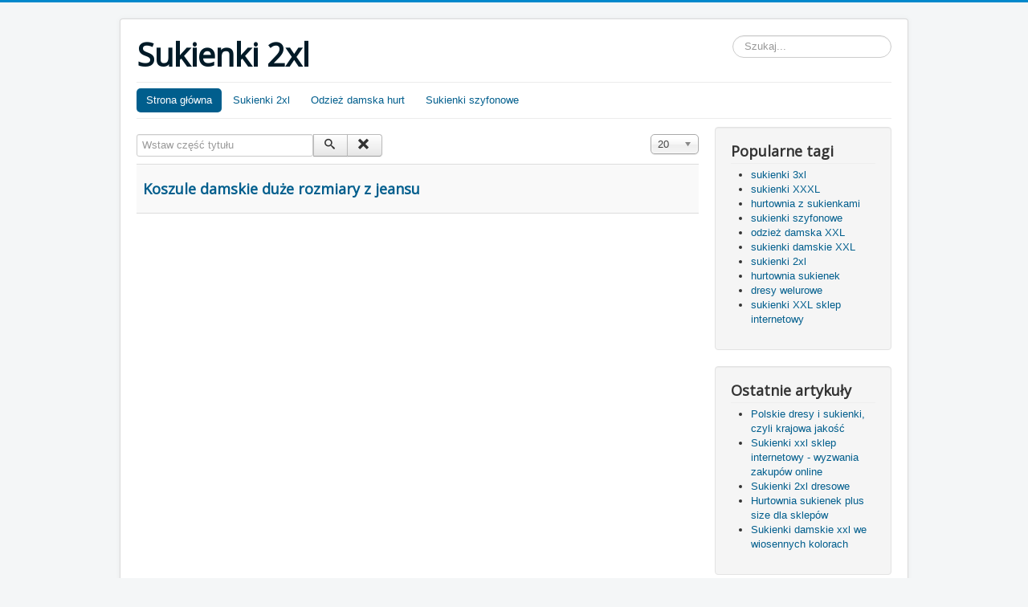

--- FILE ---
content_type: text/html; charset=utf-8
request_url: https://sukienka.biz/component/tags/tag/bluzki-xxxl.html
body_size: 3622
content:
<!DOCTYPE html>
<html lang="pl-pl" dir="ltr">
<head>
	<meta name="viewport" content="width=device-width, initial-scale=1.0" />
  <script>
        var huOptions = {
          'appID': 'sukienkabiz-44b0354',
          'currentLanguage': 'pl'
        }
  </script>
  <script src="https://cdn.hu-manity.co/hu-banner.min.js" type="text/javascript" charset="utf-8"></script>
	<meta charset="utf-8" />
	<base href="https://sukienka.biz/component/tags/tag/bluzki-xxxl.html" />
	<meta name="keywords" content="bluzki xxxl, sukienki 2xl, odzieЕј damska duЕјe rozmiary, odzieЕј damska xxl, sukienki z szyfonu, koszule damskie duЕјe rozmiary, dresy welurowe" />
	<meta name="description" content="Wygodne sukienki 2xl czy bluzki xxxl posiada w swojej ofercie kaЕјdy szanujД…cy siД™ sklep z odzieЕјД… plus size. TakЕјe producenci i hurtownia sukienek moЕјe zaoferowaД‡ ciekawy asortyment dla kaЕјdej kobiety." />
	<meta name="generator" content="Joomla! - Open Source Content Management" />
	<title>bluzki xxxl</title>
	<link href="/component/tags/tag/bluzki-xxxl.feed?type=rss" rel="alternate" type="application/rss+xml" title="RSS 2.0" />
	<link href="/component/tags/tag/bluzki-xxxl.feed?type=atom" rel="alternate" type="application/atom+xml" title="Atom 1.0" />
	<link href="/templates/protostar/favicon.ico" rel="shortcut icon" type="image/vnd.microsoft.icon" />
	<link href="https://sukienka.biz/component/search/?id=18:bluzki-xxxl&amp;format=opensearch" rel="search" title="Szukaj Sukienki 2xl" type="application/opensearchdescription+xml" />
	<link href="/media/jui/css/chosen.css?3aa65d839f79c90c05abb19c7f240375" rel="stylesheet" />
	<link href="/templates/protostar/css/template.css?3aa65d839f79c90c05abb19c7f240375" rel="stylesheet" />
	<link href="https://fonts.googleapis.com/css?family=Open+Sans" rel="stylesheet" />
	<style>

	h1, h2, h3, h4, h5, h6, .site-title {
		font-family: 'Open Sans', sans-serif;
	}div.mod_search93 input[type="search"]{ width:auto; }
	</style>
	<script type="application/json" class="joomla-script-options new">{"csrf.token":"a34184f4a10a52c67f2aad4108d3448d","system.paths":{"root":"","base":""}}</script>
	<script src="/media/system/js/core.js?3aa65d839f79c90c05abb19c7f240375"></script>
	<script src="/media/jui/js/jquery.min.js?3aa65d839f79c90c05abb19c7f240375"></script>
	<script src="/media/jui/js/jquery-noconflict.js?3aa65d839f79c90c05abb19c7f240375"></script>
	<script src="/media/jui/js/jquery-migrate.min.js?3aa65d839f79c90c05abb19c7f240375"></script>
	<script src="/media/jui/js/chosen.jquery.min.js?3aa65d839f79c90c05abb19c7f240375"></script>
	<script src="/media/jui/js/bootstrap.min.js?3aa65d839f79c90c05abb19c7f240375"></script>
	<script src="/templates/protostar/js/template.js?3aa65d839f79c90c05abb19c7f240375"></script>
	<!--[if lt IE 9]><script src="/media/jui/js/html5.js?3aa65d839f79c90c05abb19c7f240375"></script><![endif]-->
	<!--[if lt IE 9]><script src="/media/system/js/html5fallback.js?3aa65d839f79c90c05abb19c7f240375"></script><![endif]-->
	<script>

	jQuery(function ($) {
		initChosen();
		$("body").on("subform-row-add", initChosen);

		function initChosen(event, container)
		{
			container = container || document;
			$(container).find("select").chosen({"disable_search_threshold":10,"search_contains":true,"allow_single_deselect":true,"placeholder_text_multiple":"Type or select some options","placeholder_text_single":"Wybierz jak\u0105\u015b opcj\u0119","no_results_text":"Nie ma pasuj\u0105cych wynik\u00f3w"});
		}
	});
	
		var resetFilter = function() {
		document.getElementById('filter-search').value = '';
	}

	</script>

</head>
<body class="site com_tags view-tag no-layout no-task">
	<!-- Body -->
	<div class="body" id="top">
		<div class="container">
			<!-- Header -->
			<header class="header" role="banner">
				<div class="header-inner clearfix">
					<a class="brand pull-left" href="/">
						<span class="site-title" title="Sukienki 2xl">Sukienki 2xl</span>											</a>
					<div class="header-search pull-right">
						<div class="search mod_search93">
	<form action="/component/tags/" method="post" class="form-inline" role="search">
		<label for="mod-search-searchword93" class="element-invisible">Szukaj...</label> <input name="searchword" id="mod-search-searchword93" maxlength="200"  class="inputbox search-query input-medium" type="search" size="20" placeholder="Szukaj..." />		<input type="hidden" name="task" value="search" />
		<input type="hidden" name="option" value="com_search" />
		<input type="hidden" name="Itemid" value="" />
	</form>
</div>

					</div>
				</div>
			</header>
							<nav class="navigation" role="navigation">
					<div class="navbar pull-left">
						<a class="btn btn-navbar collapsed" data-toggle="collapse" data-target=".nav-collapse">
							<span class="element-invisible">Toggle Navigation</span>
							<span class="icon-bar"></span>
							<span class="icon-bar"></span>
							<span class="icon-bar"></span>
						</a>
					</div>
					<div class="nav-collapse">
						<ul class="nav menu nav-pills mod-list">
<li class="item-101 default current active"><a href="/" >Strona główna</a></li><li class="item-108"><a href="/sukienki-2xl.html" >Sukienki 2xl</a></li><li class="item-109"><a href="/odziez-damska-hurt.html" >Odzież damska hurt</a></li><li class="item-110"><a href="/sukienki-szyfonowe.html" >Sukienki szyfonowe</a></li></ul>

					</div>
				</nav>
						
			<div class="row-fluid">
								<main id="content" role="main" class="span9">
					<!-- Begin Content -->
					
					<div id="system-message-container">
	</div>

					<div class="tag-category">
												<form action="https://sukienka.biz/component/tags/tag/bluzki-xxxl.html" method="post" name="adminForm" id="adminForm" class="form-inline">
			<fieldset class="filters btn-toolbar">
							<div class="btn-group">
					<label class="filter-search-lbl element-invisible" for="filter-search">
						Wstaw część tytułu&#160;					</label>
					<input type="text" name="filter-search" id="filter-search" value="" class="inputbox" onchange="document.adminForm.submit();" title="Wstaw cały bądź część tytułu, aby wyszukiwać." placeholder="Wstaw część tytułu" />
					<button type="button" name="filter-search-button" title="Szukaj" onclick="document.adminForm.submit();" class="btn">
						<span class="icon-search"></span>
					</button>
					<button type="reset" name="filter-clear-button" title="Wyczyść" class="btn" onclick="resetFilter(); document.adminForm.submit();">
						<span class="icon-remove"></span>
					</button>
				</div>
										<div class="btn-group pull-right">
					<label for="limit" class="element-invisible">
						Pokaż #					</label>
					<select id="limit" name="limit" class="inputbox input-mini" size="1" onchange="this.form.submit()">
	<option value="5">5</option>
	<option value="10">10</option>
	<option value="15">15</option>
	<option value="20" selected="selected">20</option>
	<option value="25">25</option>
	<option value="30">30</option>
	<option value="50">50</option>
	<option value="100">100</option>
	<option value="0">Wszystkie</option>
</select>
				</div>
						<input type="hidden" name="filter_order" value="" />
			<input type="hidden" name="filter_order_Dir" value="" />
			<input type="hidden" name="limitstart" value="" />
			<input type="hidden" name="task" value="" />
			<div class="clearfix"></div>
		</fieldset>
				<ul class="category list-striped">
												<li class="cat-list-row0 clearfix">
													<h3>
						<a href="/odziez-damska-hurt/4-koszule-damskie-duze-rozmiary-z-jeansu.html">
							Koszule damskie duże rozmiary z jeansu						</a>
					</h3>
																												</li>
					</ul>
	</form>
	</div>

					<div class="clearfix"></div>
					
					<!-- End Content -->
				</main>
									<div id="aside" class="span3">
						<!-- Begin Right Sidebar -->
						<div class="well "><h3 class="page-header">Popularne tagi</h3><div class="tagspopular">
	<ul>
		<li>
		<a href="/component/tags/tag/sukienki-3xl.html">
			sukienki 3xl</a>
			</li>
		<li>
		<a href="/component/tags/tag/sukienki-xxxl.html">
			sukienki XXXL</a>
			</li>
		<li>
		<a href="/component/tags/tag/hurtownia-z-sukienkami.html">
			hurtownia z sukienkami</a>
			</li>
		<li>
		<a href="/component/tags/tag/sukienki-szyfonowe.html">
			sukienki szyfonowe</a>
			</li>
		<li>
		<a href="/component/tags/tag/odziez-damska-xxl.html">
			odzież damska XXL</a>
			</li>
		<li>
		<a href="/component/tags/tag/sukienki-damskie-xxl.html">
			sukienki damskie XXL</a>
			</li>
		<li>
		<a href="/component/tags/tag/sukienki-2xl.html">
			sukienki 2xl</a>
			</li>
		<li>
		<a href="/component/tags/tag/hurtownia-sukienek.html">
			hurtownia sukienek</a>
			</li>
		<li>
		<a href="/component/tags/tag/dresy-welurowe.html">
			dresy welurowe</a>
			</li>
		<li>
		<a href="/component/tags/tag/sukienki-xxl-sklep-internetowy.html">
			sukienki XXL sklep internetowy</a>
			</li>
		</ul>
</div>
</div><div class="well "><h3 class="page-header">Ostatnie artykuły</h3><ul class="latestnews mod-list">
	<li itemscope itemtype="https://schema.org/Article">
		<a href="/sukienki-2xl/9-polskie-dresy-i-sukienki-czyli-krajowa-jakosc.html" itemprop="url">
			<span itemprop="name">
				Polskie dresy i sukienki, czyli krajowa jakość			</span>
		</a>
	</li>
	<li itemscope itemtype="https://schema.org/Article">
		<a href="/sukienki-2xl/8-sukienki-xxl-sklep-internetowy-wyzwania-zakupow-online.html" itemprop="url">
			<span itemprop="name">
				Sukienki xxl sklep internetowy - wyzwania zakupów online			</span>
		</a>
	</li>
	<li itemscope itemtype="https://schema.org/Article">
		<a href="/sukienki-2xl/7-sukienki-2xl-dresowe.html" itemprop="url">
			<span itemprop="name">
				Sukienki 2xl dresowe			</span>
		</a>
	</li>
	<li itemscope itemtype="https://schema.org/Article">
		<a href="/sukienki-2xl/6-hurtownia-sukienek-plus-size-dla-sklepow.html" itemprop="url">
			<span itemprop="name">
				Hurtownia sukienek plus size dla sklepów			</span>
		</a>
	</li>
	<li itemscope itemtype="https://schema.org/Article">
		<a href="/sukienki-2xl/5-sukienki-damskie-xxl-we-wiosennych-kolorach.html" itemprop="url">
			<span itemprop="name">
				Sukienki damskie xxl we wiosennych kolorach			</span>
		</a>
	</li>
</ul>
</div>
						<!-- End Right Sidebar -->
					</div>
							</div>
		</div>
	</div>
	<!-- Footer -->
	<footer class="footer" role="contentinfo">
		<div class="container">
			<hr />
			
			<p class="pull-right">
				<a href="#top" id="back-top">
					Do góry				</a>
			</p>
			<p>
				&copy; 2026 Sukienki 2xl			</p>
		</div>
	</footer>
	
</body>
</html>
